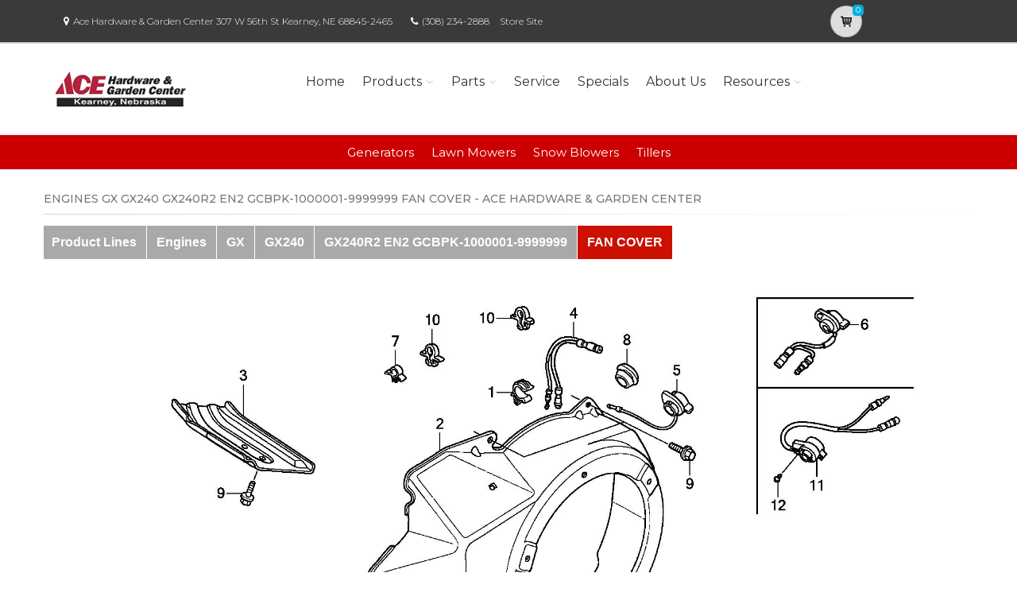

--- FILE ---
content_type: text/css
request_url: https://www.powerdealer.honda.com/content/css/temp.css
body_size: 849
content:

.parsley-error {
    border-color: #f05050 !important;
}

.form-wizard > ol {
    list-style-type: none;
    padding: 0 15px;
}
.form-wizard > ol > li {
    background-color: #fcfcfc;
    cursor: pointer;
    min-height: 50px;
    padding-bottom: 15px;
    padding-top: 15px;
    transition: all 0.3s ease 0s;
}
.form-wizard > ol > li > a {
    text-decoration: none;
}
.form-wizard > ol > li .label {
    background-color: #5d9cec;
    margin-right: 6px;
    vertical-align: super;
}
.form-wizard > ol > li .label[href]:hover, .form-wizard > ol > li .label[href]:focus {
    background-color: #2f80e7;
}
.form-wizard > ol > li h4 {
    color: #515253;
    display: inline-block;
}
.form-wizard > ol > li small {
    color: #909fa7;
    display: block;
}
.form-wizard > ol > li.active {
    background-color: #5d9cec;
}
.form-wizard > ol > li.active h4, .form-wizard > ol > li.active small {
    color: #fff;
}
.form-wizard > ol > li.active .label {
    background-color: #fff;
    border-color: #fff;
    color: #5d9cec;
}
.form-wizard .bwizard-buttons {
    margin: 0;
}
.form-wizard .well {
    border: 0 none;
    box-shadow: 0 0 0 #000;
    margin: 0;
    padding: 0;
}
.form-wizard .well fieldset {
    margin: 0;
}
@media only screen and (min-width: 992px) {
.form-wizard.wizard-horizontal > ol > li {
    display: inline-block;
}
}
.form-wizard.wizard-vertical::before, .form-wizard.wizard-vertical::after {
    content: " ";
    display: table;
}
.form-wizard.wizard-vertical::after {
    clear: both;
}
.form-wizard.wizard-vertical > ol {
    float: left;
    padding: 0;
    width: 39%;
}
.form-wizard.wizard-vertical > ol > li {
    display: block;
    padding: 10px;
}
.form-wizard.wizard-vertical > ol > li h4 {
    font-size: 14px;
}
.form-wizard.wizard-vertical > div {
    float: right;
    width: 59%;
}
.form-wizard.wizard-vertical .pager {
    clear: both;
    padding-top: 10px;
}
.form-wizard.wizard-vertical .well {
    padding: 0;
}